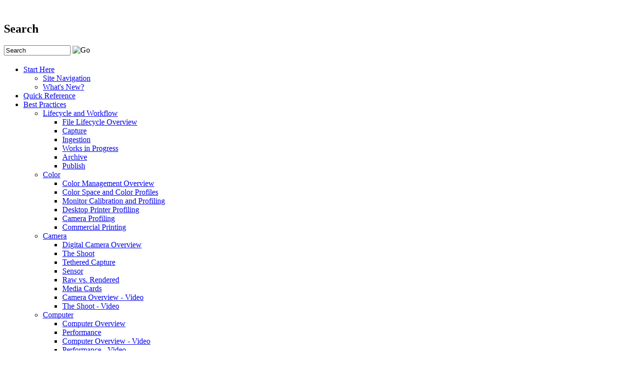

--- FILE ---
content_type: text/html; charset=utf-8
request_url: https://www.dpbestflow.org/seminars
body_size: 28583
content:
<!DOCTYPE html PUBLIC "-//W3C//DTD XHTML 1.0 Transitional//EN" "http://www.w3.org/TR/xhtml1/DTD/xhtml1-transitional.dtd">
<html xmlns="http://www.w3.org/1999/xhtml" xmlns:fb="http://www.facebook.com/2008/fbml">
<head>
	<title>Seminars | dpBestflow</title>
	<meta http-equiv="Content-Type" content="text/html; charset=utf-8" />
<script type='text/javascript' src='//s7.addthis.com/js/250/addthis_widget.js#async=1'></script>
<link rel="shortcut icon" href="/sites/all/themes/dpbestflow/favicon.ico" type="image/x-icon" />
<meta name="keywords" content="digital photography, wokflow, best practices" />
	<link type="text/css" rel="stylesheet" media="all" href="/modules/book/book.css?v" />
<link type="text/css" rel="stylesheet" media="all" href="/modules/filefield/filefield.css?v" />
<link type="text/css" rel="stylesheet" media="all" href="/modules/imagefield/imagefield.css?v" />
<link type="text/css" rel="stylesheet" media="all" href="/modules/node/node.css?v" />
<link type="text/css" rel="stylesheet" media="all" href="/modules/system/defaults.css?v" />
<link type="text/css" rel="stylesheet" media="all" href="/modules/system/system.css?v" />
<link type="text/css" rel="stylesheet" media="all" href="/modules/system/system-menus.css?v" />
<link type="text/css" rel="stylesheet" media="all" href="/modules/user/user.css?v" />
<link type="text/css" rel="stylesheet" media="all" href="/sites/all/modules/cck/theme/content-module.css?v" />
<link type="text/css" rel="stylesheet" media="all" href="/sites/all/modules/tagadelic/tagadelic.css?v" />
<link type="text/css" rel="stylesheet" media="all" href="/sites/all/modules/cck/modules/fieldgroup/fieldgroup.css?v" />
<link type="text/css" rel="stylesheet" media="all" href="/sites/default/files/u29/events.css?v" />
<link type="text/css" rel="stylesheet" media="screen,projection" href="/sites/all/themes/dpbestflow/css/context-reset.css?v" />
<link type="text/css" rel="stylesheet" media="screen,projection" href="/sites/all/themes/dpbestflow/css/base.css?v" />
<link type="text/css" rel="stylesheet" media="screen,projection" href="/sites/all/themes/dpbestflow/css/text-styles.css?v" />
<link type="text/css" rel="stylesheet" media="screen,projection" href="/sites/all/themes/dpbestflow/css/superfish.css?v" />
<link type="text/css" rel="stylesheet" media="screen,projection" href="/sites/all/themes/dpbestflow/css/superfish-vertical.css?v" />
<link type="text/css" rel="stylesheet" media="screen,projection" href="/sites/all/themes/dpbestflow/css/jquery.fancybox.css?v" />
<link type="text/css" rel="stylesheet" media="screen,projection" href="/sites/all/themes/dpbestflow/css/fancy-elements.css?v" />
<link type="text/css" rel="stylesheet" media="screen,projection" href="/sites/all/themes/dpbestflow/css/layout.css?v" />
	<!--[if lt IE 7]> 
		<link rel="stylesheet" href="/sites/all/themes/dpbestflow/css/layout-ie6.css" type="text/css" media="screen" title="no title" charset="utf-8">
	<![endif]-->
        <!--[if IE 7]>
                <link rel="stylesheet" href="/sites/all/themes/dpbestflow/css/layout-ie7.css" type="text/css" media="screen" title="no title" charset="utf-8">
        <![endif]-->
	<script type="text/javascript" src="/misc/jquery.js?v"></script>
<script type="text/javascript" src="/misc/drupal.js?v"></script>
<script type="text/javascript" src="/sites/all/modules/jquery_aop/misc/jquery.aop.js?v"></script>
<script type="text/javascript" src="/sites/all/themes/dpbestflow/script/hoverIntent.js?v"></script>
<script type="text/javascript" src="/sites/all/themes/dpbestflow/script/cufon.js?v"></script>
<script type="text/javascript" src="/sites/all/themes/dpbestflow/script/helvetica-light.js?v"></script>
<script type="text/javascript" src="/sites/all/themes/dpbestflow/script/helvetica-normal.js?v"></script>
<script type="text/javascript" src="/sites/all/themes/dpbestflow/script/superfish.js?v"></script>
<script type="text/javascript" src="/sites/all/themes/dpbestflow/script/jquery.fancybox.js?v"></script>
<script type="text/javascript" src="/sites/all/themes/dpbestflow/script/cufon-replacements.js?v"></script>
<script type="text/javascript" src="/sites/all/themes/dpbestflow/script/jquery.qtip.min.js?v"></script>
<script type="text/javascript" src="/sites/all/themes/dpbestflow/script/common.js?v"></script>
<script type="text/javascript">
<!--//--><![CDATA[//><!--
jQuery.extend(Drupal.settings, { "basePath": "\u002F", "addthis": { "config_default": { "services_toolbox": "share,tweet,facebook_like,google_plusone", "services_compact": "", "services_expanded": "", "ui_cobrand": "", "ui_header_color": "#000000", "ui_header_background": "#FFFFFF", "ui_click": 0, "ui_delay": "", "ui_use_addressbook": true, "pubid": "ra-4f47a94235b250ec", "data_track_clickback": true, "data_ga_tracker": "pageTracker", "ui_use_css": true, "data_use_cookies": false, "ui_language": "en", "data_use_flash": false }, "share_default": { "templates": { "twitter": "" } } } });
//--><!]]>
</script>
<script type="text/javascript">
<!--//--><![CDATA[//><!--
addthis_config = Drupal.settings.addthis.config_default; addthis_share = Drupal.settings.addthis.share_default;
//--><!]]>
</script>
	
</head>

<body>
	<div id="global_container">
		<div id="page_container">
			<div id="header_container">
				<div id="header_content">
					<div id="home_overlay" class="pointer">
						&nbsp;
					</div>
					  <div class="block block-search" id="block-search-0">
    <h2 class="title">Search</h2>
    <div class="content"><form action="/seminars"  accept-charset="UTF-8" method="post" id="search-block-form">
<div><input type="hidden" name="form_build_id" id="form-5bccbddbe5bbd54ff4b097fd059d7282" value="form-5bccbddbe5bbd54ff4b097fd059d7282"  />
<input type="hidden" name="form_id" id="edit-search-block-form" value="search_block_form"  />
<script type="text/javascript">
//<![CDATA[

var SEARCH_BOX_TOUCHED = false;

function update_search_box_text() {
	
	try {
		if ( !SEARCH_BOX_TOUCHED ) {
			SEARCH_BOX_TOUCHED = true;
			jQuery('#textbox_search_terms').val('');
		}
		
	}
	catch( e ) {
		//do nothing
	}
	
}
//]]>

$(document).ready(function() {
	$('#btn_search_submit').click(function() {
		if (SEARCH_BOX_TOUCHED || $('#textbox_search_terms').val() !== 'Search') {
			$('#search-block-form').submit();
		} else {
			$('#textbox_search_terms').focus().val('');
		}
	});
});

</script>
<div id="search_box_container">
	<input onfocus="javascript:update_search_box_text();" type="text" maxlength="128" name="search_block_form" id="textbox_search_terms" size="15" value="Search" title="Enter the terms you wish to search for." class="form-text" />
	<img alt="Go" title="" src="/sites/all/themes/dpbestflow/images/search_go.jpg" id="btn_search_submit" class="form-submit" />
	<div class="clear"></div>
</div>




</div></form>
</div>
 </div>
					<div class="clear"></div>		
				</div>					
				<div class="clear"></div>					
			</div>
			<div id="top_dotted_shadow"></div>
	
		<div id="main_content_container">
			<div id="main_nav">
			  <div class="block block-block" id="block-block-6">
    <h2 class="title"></h2>
    <div class="content"><ul class='sf-menu sf-vertical'>
<li class="expanded first start-here"><a href="/node/633" title="Start Here">Start Here</a><ul class="menu"><li class="leaf first"><a href="/site-navigation" title="Start Here">Site Navigation</a></li>
<li class="leaf last"><a href="/whats_new" title="What&#039;s New?">What&#039;s New?</a></li>
</ul></li>
<li class="leaf quick-reference"><a href="/node/406" title="Quick Reference">Quick Reference</a></li>
<li class="expanded best-practices"><a href="/links/32" title="Everything you wanted to know about digital image technology, but were afraid to ask">Best Practices</a><ul class="menu"><li class="expanded first"><a href="/links/43">Lifecycle and Workflow</a><ul class="menu"><li class="leaf first"><a href="/file-lifecycle/file-lifecycle-overview" title="File Lifecycle Overview">File Lifecycle Overview</a></li>
<li class="leaf"><a href="/file-lifecycle/capture" title="Capture">Capture</a></li>
<li class="leaf"><a href="/file-lifecycle/ingestion" title="Ingestion">Ingestion</a></li>
<li class="leaf"><a href="/file-lifecycle/working" title="Working Files">Works in Progress</a></li>
<li class="leaf"><a href="/file-lifecycle/archive" title="Safely store your images">Archive</a></li>
<li class="leaf last"><a href="/node/619" title="Publish">Publish</a></li>
</ul></li>
<li class="expanded"><a href="/links/31" title="This set of pages page provides a thorough description of how color works in digital photography">Color</a><ul class="menu"><li class="leaf first"><a href="/color/color-management-overview" title="Color Management">Color Management Overview</a></li>
<li class="leaf"><a href="/color/color-space-and-color-profiles" title="Working Spaces">Color Space and Color Profiles</a></li>
<li class="leaf"><a href="/color/monitor-calibration-and-profiling" title="Working Color Spaces">Monitor Calibration and Profiling</a></li>
<li class="leaf"><a href="/color/desktop-printer-profiling" title="Monitor Color Management">Desktop Printer Profiling</a></li>
<li class="leaf"><a href="/color/camera-profiling" title="Color Management Theory">Camera Profiling</a></li>
<li class="leaf last"><a href="/color/commercial-printing" title="Printing">Commercial Printing</a></li>
</ul></li>
<li class="expanded"><a href="/links/30" title="Understanding Digital Cameras">Camera</a><ul class="menu"><li class="leaf first"><a href="/camera/digital-camera-overview" title="Cameras">Digital Camera Overview</a></li>
<li class="leaf"><a href="/camera/the-shoot" title="Tell Me About Megapixels">The Shoot</a></li>
<li class="leaf"><a href="/camera/tethered-capture" title="Tethered Capture">Tethered Capture</a></li>
<li class="leaf"><a href="/camera/sensor" title="Sensor">Sensor</a></li>
<li class="leaf"><a href="/camera/raw-vs-rendered" title="Bit Depth">Raw vs. Rendered</a></li>
<li class="leaf"><a href="/media_cards" title="Media Cards">Media Cards</a></li>
<li class="leaf"><a href="/Video_Camera_Overview" title="Video Camera Overview">Camera Overview - Video</a></li>
<li class="leaf last"><a href="/The_Video_Shoot" title="The Video Shoot">The Shoot - Video</a></li>
</ul></li>
<li class="expanded"><a href="/links/34">Computer</a><ul class="menu"><li class="leaf first"><a href="/computer/computer-overview" title="Computer Overview">Computer Overview</a></li>
<li class="leaf"><a href="/computer/performance" title="Performance">Performance</a></li>
<li class="leaf"><a href="/Computer_for_Video" title="Computer Overview - Video">Computer Overview - Video</a></li>
<li class="leaf"><a href="/node/601" title="Performance - Video">Performance - Video</a></li>
<li class="leaf"><a href="/computer/ergonomics" title="Ergonomics">Ergonomics</a></li>
<li class="leaf last"><a href="/node/630" title="Energy Audit">Energy Audit</a></li>
</ul></li>
<li class="expanded"><a href="/node/618" title="Data Storage Hardware">Data Storage Hardware</a><ul class="menu"><li class="leaf first"><a href="/data-storage-hardware/storage-hardware-overview" title="Data Storage Hardware">Storage Hardware Overview</a></li>
<li class="leaf"><a href="/data-storage-hardware/hard-drive-101" title="Hard Disk">Hard Drive 101</a></li>
<li class="leaf"><a href="/Solid_State_Drives" title="SSD 101">SSD 101</a></li>
<li class="leaf"><a href="/data-storage-hardware/disk-configurations" title="Disk Configurations">Disk Configurations</a></li>
<li class="leaf"><a href="/data-storage-hardware/hard-drive-handling" title="Disk Connections">Hard Drive Handling</a></li>
<li class="leaf"><a href="/data-storage-hardware/optical-media" title="Optical Media">Optical Media</a></li>
<li class="leaf last"><a href="/data-storage-hardware/digital-tape" title="Digital Tape">Digital Tape</a></li>
</ul></li>
<li class="expanded"><a href="/links/36" title="">Image Editing</a><ul class="menu"><li class="leaf first"><a href="/image-editing/image-editing-overview" title="Image Editing Overview">Image Editing Overview</a></li>
<li class="leaf"><a href="/image-editing/pixel-editing" title="Pixel Pushing">Pixel Editing</a></li>
<li class="leaf"><a href="/image-editing/parametric-image-editing" title="Parametric Image Editing">Parametric Image Editing</a></li>
<li class="leaf"><a href="/image-editing/catalog-pieware" title="Catalog PIEware">Catalog PIEware</a></li>
<li class="leaf"><a href="/image-editing/sharpening" title="Sharpening">Sharpening</a></li>
<li class="leaf"><a href="/image-editing/hdr-image-editing" title="Image Compositing">HDR Image Editing</a></li>
<li class="leaf last"><a href="/image-editing/panorama-stitching" title="Panorama Stitching">Panorama Stitching</a></li>
</ul></li>
<li class="expanded"><a href="/links/37">File Format</a><ul class="menu"><li class="leaf first"><a href="/file-format/file-format-overview" title="File Format Overview II">File Format Overview</a></li>
<li class="leaf"><a href="/node/634" title="RAW">RAW</a></li>
<li class="leaf"><a href="/DNG" title="DNG">DNG</a></li>
<li class="leaf"><a href="/file-format/rendered-file-formats" title="Rendered File Formats">Rendered File Formats</a></li>
<li class="leaf"><a href="/file-format/working-and-delivery-file-formats" title="JPEG">Working &amp; Delivery File Formats</a></li>
<li class="leaf"><a href="/file-format/archive-file-formats" title="Archive File Formats">Archive File Formats</a></li>
<li class="leaf"><a href="/Video_Format_Overview" title="Video File Format Overview">File Format Overview - Video</a></li>
<li class="leaf"><a href="/Video_Signal_Attributes" title="Video Signal Attributes">Signal Attributes - Video</a></li>
<li class="leaf"><a href="/Video_Camera_Formats" title="Camera Formats for Video">Camera Formats - Video</a></li>
<li class="leaf"><a href="/Video_Edit_and_Delivery_Formats" title="Working &amp; Delivery File Formats - Video">Working &amp; Delivery Formats - Video</a></li>
<li class="leaf last"><a href="/Archive_Video_Formats" title="Archive File Formats - Video">Archive File Formats - Video</a></li>
</ul></li>
<li class="expanded"><a href="/links/38" title="">File Management</a><ul class="menu"><li class="leaf first"><a href="/file-management/file-management-overview" title="File Management Overview">File Management Overview</a></li>
<li class="leaf"><a href="/file-management/directory-structure" title="Directory  Structure">Directory Structure</a></li>
<li class="leaf"><a href="/file-management/file-naming" title="File Naming">File Naming</a></li>
<li class="leaf"><a href="/file-management/catalog-software-basics" title="File Management Software">Catalog Software Basics</a></li>
<li class="leaf last"><a href="/file-management/catalog-strategies" title="Catalog Strategies">Catalog Strategies</a></li>
</ul></li>
<li class="expanded"><a href="/metadata" title="">Metadata</a><ul class="menu"><li class="leaf first"><a href="/metadata/metadata-overview" title="Metadata">Metadata Overview</a></li>
<li class="leaf"><a href="/metadata/exif" title="Schemas">EXIF</a></li>
<li class="leaf"><a href="/metadata/iptc" title="IPTC">IPTC</a></li>
<li class="leaf"><a href="/metadata/xmp" title="XMP">XMP</a></li>
<li class="leaf"><a href="/metadata/gps" title="GPS">GPS</a></li>
<li class="leaf"><a href="/metadata/ratings" title="Ratings">Ratings</a></li>
<li class="leaf"><a href="/metadata/keywording" title="Keywording">Keywording</a></li>
<li class="leaf"><a href="/metadata/metadata-templates" title="Metadata templates">Metadata Templates</a></li>
<li class="leaf last"><a href="/metadata/metadata-handling" title="Metadata Handling">Metadata Handling</a></li>
</ul></li>
<li class="leaf"><a href="/copyright-registration" title="Copyright Registration">Copyright Registration</a></li>
<li class="expanded"><a href="/links/54">File Delivery</a><ul class="menu"><li class="leaf first"><a href="/file-delivery/file-delivery-overview">File Delivery Overview</a></li>
<li class="leaf"><a href="/file-delivery/file-delivery-checklist">File Delivery Checklist</a></li>
<li class="leaf"><a href="/file-delivery/optimized-file-delivery">Optimized File Delivery</a></li>
<li class="leaf"><a href="/file-delivery/batch-processed-file-delivery">Batch Processed File Delivery</a></li>
<li class="leaf"><a href="/file-delivery/unrendered-file-delivery">Unrendered File Delivery</a></li>
<li class="leaf"><a href="/file-delivery/file-delivery-details">File Delivery Details</a></li>
<li class="leaf last"><a href="/video-file-delivery" title="Video File Delivery">File Delivery - Video</a></li>
</ul></li>
<li class="expanded"><a href="/links/39">Backup</a><ul class="menu"><li class="leaf first"><a href="/backup/backup-overview" title="Backup Overview">Backup Overview</a></li>
<li class="leaf"><a href="/backup/backup-types" title="Primary vs. Backups">Backup Types</a></li>
<li class="leaf"><a href="/Clones_and_bootable_clones" title="Clones and Bootable Clones">Clones and Bootable Clones</a></li>
<li class="leaf"><a href="/backup/internet-backups" title="Backup Types">Internet Backups</a></li>
<li class="leaf"><a href="/backup/data-restoration" title="Data Restoration">Data Restoration</a></li>
<li class="leaf last"><a href="/backup/backup-system-configurations" title="Lifecycle Considerations">Backup System Configurations</a></li>
</ul></li>
<li class="expanded"><a href="/links/40">Data Validation</a><ul class="menu"><li class="leaf first"><a href="/data-validation/data-validation-overview" title="Monitor">Data Validation Overview</a></li>
<li class="leaf"><a href="/data-validation/data-validation-details" title="Data Integrity">Data Validation Details</a></li>
<li class="leaf"><a href="/data-validation/transfer-validation" title="Data transfer">Data Transfer</a></li>
<li class="leaf"><a href="/data-validation/dng-validation" title="DNG Validation">DNG Validation</a></li>
<li class="leaf last"><a href="/data-validation/write-once-media-validation" title="Write-once Media Validation">Write-once Media Validation</a></li>
</ul></li>
<li class="expanded"><a href="/links/41" title="">Migration</a><ul class="menu"><li class="leaf first"><a href="/migration/migration-overview" title="Migration Overview">Migration Overview</a></li>
<li class="leaf"><a href="/migration/storage-migration" title="Storage Migration">Storage Migration</a></li>
<li class="leaf last"><a href="/migration/file-format-migration" title="File Format Migration">File Format Migration</a></li>
</ul></li>
<li class="leaf last"><a href="/camera/camera-scanning" title="Camera Scanning">Camera Scanning</a></li>
</ul></li>
<li class="expanded workflow"><a href="/links/60" title="">Workflow</a><ul class="menu"><li class="leaf first"><a href="/planning-overview" title="Planning Overview">Planning Overview</a></li>
<li class="leaf"><a href="http://dpbestflow.org/tetherguide" class="new">Tethered Photography Guide </a></li>
<li class="leaf"><a href="/node/635" title="Video Planning Overview">Video Planning Overview</a></li>
<li class="expanded last"><a href="/links/106">Case Studies</a><ul class="menu"><li class="leaf first"><a href="/batch-output-workflow" title="Batch Process Workflow">Batch Output Workflow</a></li>
<li class="leaf"><a href="/optimized-image-workflow" title="Optimized Image Workflow">Optimized Image Workflow</a></li>
<li class="leaf"><a href="/cmyk-workflow" title="CMYK Output">CMYK Workflow</a></li>
<li class="leaf"><a href="/photo-restoration" title="Photo Restoration">Photo Restoration</a></li>
<li class="leaf"><a href="/camera-scan-workflow">Camera Scan Workflow</a></li>
<li class="leaf"><a href="/video_production_workflow" title="Video Production">Video Production</a></li>
<li class="leaf last"><a href="/node/637" title="Video Editing Workflow">Video Editing Workflow</a></li>
</ul></li>
</ul></li>
<li class="expanded resources"><a href="/links/61" title="">Resources</a><ul class="menu"><li class="leaf first"><a href="/resources/glossary" title="Blog and Forum">Glossary</a></li>
<li class="leaf"><a href="/resources/books" title="Books">Books</a></li>
<li class="leaf last"><a href="/resources/links" title="Links">Links</a></li>
</ul></li>
<li class="expanded about-dpbestflow"><a href="/project-overview" title="">About dpBestflow</a><ul class="menu"><li class="leaf first"><a href="/project-overview" title="Resources">Project Overview</a></li>
<li class="leaf"><a href="/project-team" title="Project Team">Project Team</a></li>
<li class="leaf"><a href="http://asmp.org/articles/speaker-bureau.html" title="">Presentations</a></li>
<li class="leaf"><a href="/contributors" title="Contributors">Sponsors and Contributors</a></li>
<li class="leaf last"><a href="/rights" title="">Legal</a></li>
</ul></li>
<li class="leaf last about-asmp"><a href="http://asmp.org/links/24" title="dpBestflow is a project of ASMP">About ASMP</a></li>
</ul></div>
 </div>
  <div class="block block-block" id="block-block-10">
    <h2 class="title"></h2>
    <div class="content"><div style="clear:both"></div>
<div id="navlogos">
<div id="navlogo_separator"></div>
<div id="navlogo_text">supporters</div>
<img src="/sites/all/themes/dpbestflow/images/aipp_support_logo.png" alt="AIPP logo" height="77" width="77" />
</div></div>
 </div>
	    </div>
		<div id="main_content" class="" >
	    						
			<div id="breadcrumb_container" class="">
				<div class="breadcrumb"><a href="/">Home</a> <span class="arrow">&gt;</span> Seminars</div>			</div>
			<div id="main_content_column">				
				<div class="section">

<div id="events_container">


	
	<div style="margin-bottom: 12px">
<img src="http://asmp.org/images/dpBestflow/Seminar_Header.jpg" alt="dpBestflow logo" class="dpbf_event_img" />
</div>

<p class="introductory_copy">Do you have a nagging feeling you can manage your images better and faster? Are you insecure about your archiving and backup systems? Are you ever disappointed in the final output of your work? Join ASMP and learn about dpBestflow<span class="trademark">&reg;</span>, the definitive digital imaging resource for gaining efficiency, profitability and excellence.</p>

<div id="dpbf_description">
<h4>Seminar topics</h4>

<ul>
<li>Make informed decisions about choosing the best workflow for your needs</li>
<li>Maintain the color intent and quality of your work</li>
<li>Preserve your digital image files (and the work that you do to them) for the short and long term</li>
<li>Communicate more effectively with clients, printers, digital labs or anyone else handling your files</li>
<li>Work more efficiently so you can focus on creating great images and growing your business</li>
</ul>

<h4>The Speakers</h4>

<div style="width:75px; margin:5px 10px 20px 0; float:left;">
<img src="http://asmp.org/images/about/RichardAnderson.jpg" alt="" width="75" height="113" />
</div>

<p><strong>Richard Anderson</strong> is an ASMP National Board Member, chairs the ASMP Digital Standards Research Committee, and was the principal author of the Universal Photographic Digital Imaging Guidelines (<a href="http://updig.org/">UPDIG.org</a>). Richard is the project leader of dpBestflow<span class="trademark">&reg;</span> and co-author of <i>Digital Photography Best Practices and Workflow Handbook</i>.</p>

<p style="clear:both"></p>

<div style="width:75px; margin:5px 10px 20px 0; float:left;">
<img src="http://asmp.org/images/commerce/JudyHerrmannBioPhoto.jpg" alt="&copy; Herrmann+Starke 2008" width="75" height="100" />
</div>

<p><strong>Judy Herrmann</strong> is a past president of the ASMP, an Olympus Visionary and recipient of the United Nation&rsquo;s IPC Leadership Award. A widely quoted expert, she has lectured extensively on digital photography and smart business practices since 1995. Her consulting practice helps photographers earn more money doing creatively satisfying work.</p>

<p style="clear:both"></p>

<div style="width:75px; margin:5px 10px 30px 0; float:left; font-size:8px">
<img src="http://asmp.org/images/about/JayKinghorn100.jpg" alt="" width="75" height="95" />
</div>

<p>Prolific author, provocative speaker and Adobe Photoshop Certified Expert trainer <strong>Jay Kinghorn</strong> guides companies in strengthening their workflow processes and envisioning creative uses for photography. The second edition of his book <em>Perfect Digital Photography</em>, which he co-authored with Pulitzer-prize winner Jay Dickman, was released in June 2009.  </p>

<p style="clear:both"></p>

<div style="width:75px; margin:5px 10px 10px 0; float:left;">
<img src="http://asmp.org/images/about/PeterKrogh100_2010.jpg" alt="" width="75" height="99" />
</div>

<p><strong>Peter Krogh</strong> is the author of <em>The DAM Book</em> (O&rsquo;Reilly, 2009), the most widely used reference on collection management for photographers. He travels the world, advising photographers, institutions and major companies on best practices in digital imaging. Peter lives in Washington DC area, where he operates a photography, consulting and digital media production company.  He was one of two principal authors of the <a href="http://dpbestflow.org">dpBestflow.org</a> website. Check out <a href="http://www.theDAMbook.com/">www.theDAMbook.com</a> and <a href="http://www.peterkrogh.com/">www.peterkrogh.com</a> for more information.</p>

<p style="clear:both"></p>

<p></div></p>
	
	
<p style="clear:both"></p>

<div id="events_sidebar">
</div>

<p style="clear:both"></p>	


</div>

<p style="clear:both">&nbsp;</p>

 
</div>			</div>
			<div class="clear"></div>		
		</div>					

					<div class="clear"></div>
					<div id="site_last_updated">
						Last Updated September 22, 2015					</div>
	   				<div id="footer_content_container">
						<div id="footer_content">
							  <div class="block block-block" id="block-block-8">
    <h2 class="title"></h2>
    <div class="content"><div id="footer_links">
	<div id="footer_sb">
	<a href="http://asmp.org/strictlybusiness/index.php">Strictly Business Blog</a>
	</div>

	<div id="footer_getmail">
	<a href="http://asmp.org/articles/sign-our-mailing-list.html">Get ASMP Mail</a>
	</div>

	<div id="footer_social">
	<a href="http://www.linkedin.com/groups?gid=107702"><img class="footer_icon" src="/sites/all/themes/dpbestflow/images/linkedin_icon.png" alt="LinkedIn icon" /></a>
	<a href="http://www.facebook.com/asmpnational"><img class="footer_icon" src="/sites/all/themes/dpbestflow/images/facebook_icon.png" alt="Facebook icon" /></a>
	<a href="http://www.twitter.com/asmp"><img class="footer_icon" src="/sites/all/themes/dpbestflow/images/twitter_icon.png" alt="Twitter icon" /></a> &nbsp;
	</div>
	
	<div id="footer_app">
	<a href="http://itunes.apple.com/WebObjects/MZStore.woa/wa/viewSoftware?id=327766101&amp;mt=8"><img class="footer_icon" src="/sites/all/themes/dpbestflow/images/findphotog_icon.png" alt="FindPhotog icon" /></a>
	<span class="footer_app_text"><a href="http://itunes.apple.com/WebObjects/MZStore.woa/wa/viewSoftware?id=327766101&amp;mt=8">Find a Photographer App on iTunes</a></span>
	</div>
</div>

<div id="footer_info">
	<div id="footer_address">American Society of Media Photographers<br />
	150 North Second Street, Philadelphia, PA 19106<br />
	T&nbsp;  215.451.ASMP (2767)  &nbsp;F&nbsp;  215.451.0880
	</div>
	
	<div id="footer_copyright">Copyright 2025 American Society of Media Photographers, Inc.<br />
	Report problems to <a href="mailto:webmaster@asmp.org">webmaster</a>.<br />
	ASMP's <a href="http://asmp.org/articles/privacy-policy.html">privacy policy</a>.
	</div>
</div>
</div>
 </div>
							<div class="clear"></div>
							<script type="text/javascript">
<!--//--><![CDATA[//><!--
if (typeof pageTracker != "undefined") {addthis_config.data_ga_tracker = pageTracker;}
//--><!]]>
</script>
<script type="text/javascript">
<!--//--><![CDATA[//><!--
if (typeof addthis != "undefined") {addthis.init();}
//--><!]]>
</script>
						</div>
						<div class="clear"></div>
					</div>
					<div class="clear"></div>
				</div>
				<div class="clear"></div>
				<div id="subfooter_gap"></div>
			</div>
			<div class="clear"></div>					
		</div>
		<script type="text/javascript"> Cufon.now(); </script>
	</body>
<script type="text/javascript">
var gaJsHost = (("https:" == document.location.protocol) ? "https://ssl." : "http://www.");
document.write(unescape("%3Cscript src='" + gaJsHost + "google-analytics.com/ga.js' type='text/javascript'%3E%3C/script%3E"));
</script>
<script type="text/javascript">
try {
var pageTracker = _gat._getTracker("UA-7596344-2");
pageTracker._trackPageview();
} catch(err) {}</script>
	
</html>

